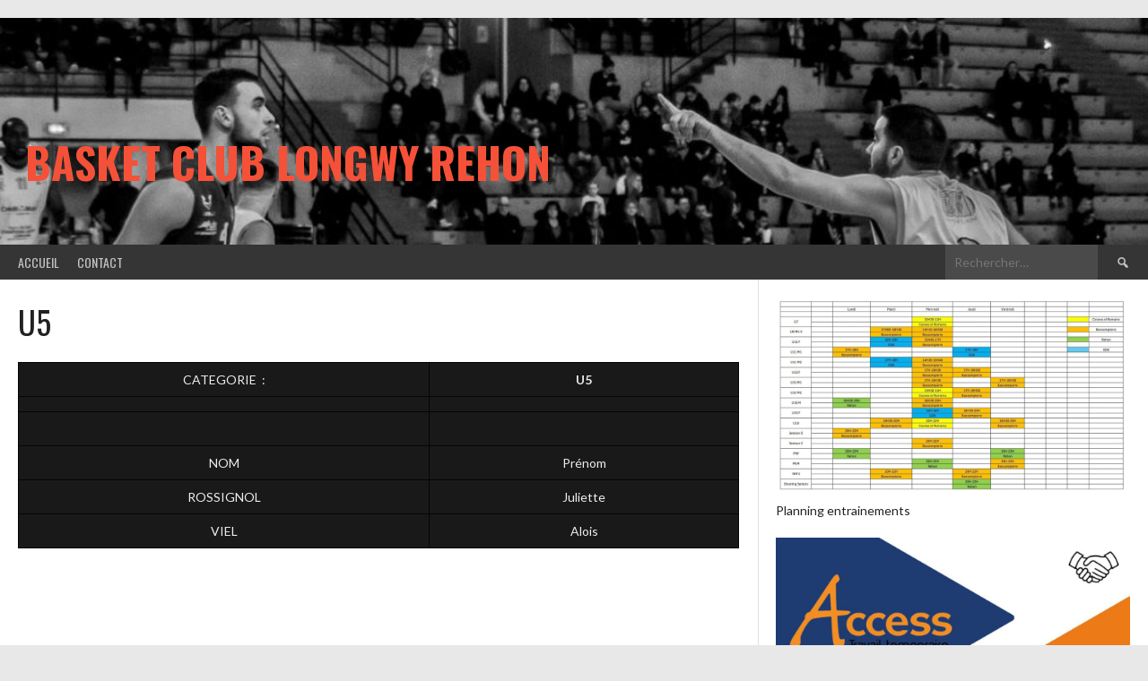

--- FILE ---
content_type: text/html; charset=UTF-8
request_url: https://www.bc-longwyrehon.fr/u5/
body_size: 9325
content:
<!DOCTYPE html>
<html lang="fr-FR">
<head>
<meta charset="UTF-8">
<meta name="viewport" content="width=device-width, initial-scale=1">
<link rel="profile" href="http://gmpg.org/xfn/11">
<link rel="pingback" href="https://www.bc-longwyrehon.fr/xmlrpc.php">
<title>U5 &#8211; Basket Club Longwy Rehon</title>
<meta name='robots' content='max-image-preview:large' />
<link rel='dns-prefetch' href='//www.bc-longwyrehon.fr' />
<link rel='dns-prefetch' href='//fonts.googleapis.com' />
<link rel='dns-prefetch' href='//s.w.org' />
<link rel="alternate" type="application/rss+xml" title="Basket Club Longwy Rehon &raquo; Flux" href="https://www.bc-longwyrehon.fr/feed/" />
<link rel="alternate" type="application/rss+xml" title="Basket Club Longwy Rehon &raquo; Flux des commentaires" href="https://www.bc-longwyrehon.fr/comments/feed/" />
		<script type="text/javascript">
			window._wpemojiSettings = {"baseUrl":"https:\/\/s.w.org\/images\/core\/emoji\/13.1.0\/72x72\/","ext":".png","svgUrl":"https:\/\/s.w.org\/images\/core\/emoji\/13.1.0\/svg\/","svgExt":".svg","source":{"concatemoji":"https:\/\/www.bc-longwyrehon.fr\/wp-includes\/js\/wp-emoji-release.min.js?ver=5.8.12"}};
			!function(e,a,t){var n,r,o,i=a.createElement("canvas"),p=i.getContext&&i.getContext("2d");function s(e,t){var a=String.fromCharCode;p.clearRect(0,0,i.width,i.height),p.fillText(a.apply(this,e),0,0);e=i.toDataURL();return p.clearRect(0,0,i.width,i.height),p.fillText(a.apply(this,t),0,0),e===i.toDataURL()}function c(e){var t=a.createElement("script");t.src=e,t.defer=t.type="text/javascript",a.getElementsByTagName("head")[0].appendChild(t)}for(o=Array("flag","emoji"),t.supports={everything:!0,everythingExceptFlag:!0},r=0;r<o.length;r++)t.supports[o[r]]=function(e){if(!p||!p.fillText)return!1;switch(p.textBaseline="top",p.font="600 32px Arial",e){case"flag":return s([127987,65039,8205,9895,65039],[127987,65039,8203,9895,65039])?!1:!s([55356,56826,55356,56819],[55356,56826,8203,55356,56819])&&!s([55356,57332,56128,56423,56128,56418,56128,56421,56128,56430,56128,56423,56128,56447],[55356,57332,8203,56128,56423,8203,56128,56418,8203,56128,56421,8203,56128,56430,8203,56128,56423,8203,56128,56447]);case"emoji":return!s([10084,65039,8205,55357,56613],[10084,65039,8203,55357,56613])}return!1}(o[r]),t.supports.everything=t.supports.everything&&t.supports[o[r]],"flag"!==o[r]&&(t.supports.everythingExceptFlag=t.supports.everythingExceptFlag&&t.supports[o[r]]);t.supports.everythingExceptFlag=t.supports.everythingExceptFlag&&!t.supports.flag,t.DOMReady=!1,t.readyCallback=function(){t.DOMReady=!0},t.supports.everything||(n=function(){t.readyCallback()},a.addEventListener?(a.addEventListener("DOMContentLoaded",n,!1),e.addEventListener("load",n,!1)):(e.attachEvent("onload",n),a.attachEvent("onreadystatechange",function(){"complete"===a.readyState&&t.readyCallback()})),(n=t.source||{}).concatemoji?c(n.concatemoji):n.wpemoji&&n.twemoji&&(c(n.twemoji),c(n.wpemoji)))}(window,document,window._wpemojiSettings);
		</script>
		<style type="text/css">
img.wp-smiley,
img.emoji {
	display: inline !important;
	border: none !important;
	box-shadow: none !important;
	height: 1em !important;
	width: 1em !important;
	margin: 0 .07em !important;
	vertical-align: -0.1em !important;
	background: none !important;
	padding: 0 !important;
}
</style>
	<link rel='stylesheet' id='mec-select2-style-css'  href='https://www.bc-longwyrehon.fr/wp-content/plugins/modern-events-calendar-lite/assets/packages/select2/select2.min.css?ver=6.1.0' type='text/css' media='all' />
<link rel='stylesheet' id='mec-font-icons-css'  href='https://www.bc-longwyrehon.fr/wp-content/plugins/modern-events-calendar-lite/assets/css/iconfonts.css?ver=5.8.12' type='text/css' media='all' />
<link rel='stylesheet' id='mec-frontend-style-css'  href='https://www.bc-longwyrehon.fr/wp-content/plugins/modern-events-calendar-lite/assets/css/frontend.min.css?ver=6.1.0' type='text/css' media='all' />
<link rel='stylesheet' id='mec-tooltip-style-css'  href='https://www.bc-longwyrehon.fr/wp-content/plugins/modern-events-calendar-lite/assets/packages/tooltip/tooltip.css?ver=5.8.12' type='text/css' media='all' />
<link rel='stylesheet' id='mec-tooltip-shadow-style-css'  href='https://www.bc-longwyrehon.fr/wp-content/plugins/modern-events-calendar-lite/assets/packages/tooltip/tooltipster-sideTip-shadow.min.css?ver=5.8.12' type='text/css' media='all' />
<link rel='stylesheet' id='featherlight-css'  href='https://www.bc-longwyrehon.fr/wp-content/plugins/modern-events-calendar-lite/assets/packages/featherlight/featherlight.css?ver=5.8.12' type='text/css' media='all' />
<link rel='stylesheet' id='mec-google-fonts-css'  href='//fonts.googleapis.com/css?family=Montserrat%3A400%2C700%7CRoboto%3A100%2C300%2C400%2C700&#038;ver=5.8.12' type='text/css' media='all' />
<link rel='stylesheet' id='mec-lity-style-css'  href='https://www.bc-longwyrehon.fr/wp-content/plugins/modern-events-calendar-lite/assets/packages/lity/lity.min.css?ver=5.8.12' type='text/css' media='all' />
<link rel='stylesheet' id='mec-general-calendar-style-css'  href='https://www.bc-longwyrehon.fr/wp-content/plugins/modern-events-calendar-lite/assets/css/mec-general-calendar.css?ver=5.8.12' type='text/css' media='all' />
<link rel='stylesheet' id='wp-block-library-css'  href='https://www.bc-longwyrehon.fr/wp-includes/css/dist/block-library/style.min.css?ver=5.8.12' type='text/css' media='all' />
<link rel='stylesheet' id='contact-form-7-css'  href='https://www.bc-longwyrehon.fr/wp-content/plugins/contact-form-7/includes/css/styles.css?ver=5.4.2' type='text/css' media='all' />
<link rel='stylesheet' id='gdlr-core-google-font-css'  href='https://fonts.googleapis.com/css?family=Roboto+Condensed%3A300%2C300italic%2Cregular%2Citalic%2C700%2C700italic%7CRoboto%3A100%2C100italic%2C300%2C300italic%2Cregular%2Citalic%2C500%2C500italic%2C700%2C700italic%2C900%2C900italic%7CMerriweather%3A300%2C300italic%2Cregular%2Citalic%2C700%2C700italic%2C900%2C900italic%7CLora%3Aregular%2Citalic%2C700%2C700italic&#038;subset=latin%2Clatin-ext%2Cgreek-ext%2Ccyrillic-ext%2Cgreek%2Cvietnamese%2Ccyrillic&#038;ver=5.8.12' type='text/css' media='all' />
<link rel='stylesheet' id='gdlr-core-plugin-css'  href='https://www.bc-longwyrehon.fr/wp-content/plugins/goodlayers-core/plugins/combine/style.css?ver=5.8.12' type='text/css' media='all' />
<link rel='stylesheet' id='gdlr-core-page-builder-css'  href='https://www.bc-longwyrehon.fr/wp-content/plugins/goodlayers-core/include/css/page-builder.css?ver=5.8.12' type='text/css' media='all' />
<link rel='stylesheet' id='dashicons-css'  href='https://www.bc-longwyrehon.fr/wp-includes/css/dashicons.min.css?ver=5.8.12' type='text/css' media='all' />
<link rel='stylesheet' id='sportspress-general-css'  href='//www.bc-longwyrehon.fr/wp-content/plugins/sportspress/assets/css/sportspress.css?ver=2.7.8' type='text/css' media='all' />
<link rel='stylesheet' id='sportspress-icons-css'  href='//www.bc-longwyrehon.fr/wp-content/plugins/sportspress/assets/css/icons.css?ver=2.7' type='text/css' media='all' />
<link rel='stylesheet' id='woocommerce-layout-css'  href='https://www.bc-longwyrehon.fr/wp-content/plugins/woocommerce/assets/css/woocommerce-layout.css?ver=3.4.8' type='text/css' media='all' />
<link rel='stylesheet' id='woocommerce-smallscreen-css'  href='https://www.bc-longwyrehon.fr/wp-content/plugins/woocommerce/assets/css/woocommerce-smallscreen.css?ver=3.4.8' type='text/css' media='only screen and (max-width: 768px)' />
<link rel='stylesheet' id='woocommerce-general-css'  href='https://www.bc-longwyrehon.fr/wp-content/plugins/woocommerce/assets/css/woocommerce.css?ver=3.4.8' type='text/css' media='all' />
<style id='woocommerce-inline-inline-css' type='text/css'>
.woocommerce form .form-row .required { visibility: visible; }
</style>
<link rel='stylesheet' id='wpforo-widgets-css'  href='https://www.bc-longwyrehon.fr/wp-content/plugins/wpforo/wpf-themes/classic/widgets.css?ver=1.9.9' type='text/css' media='all' />
<link rel='stylesheet' id='rookie-lato-css'  href='//fonts.googleapis.com/css?family=Lato%3A400%2C700%2C400italic%2C700italic&#038;subset=latin-ext&#038;ver=5.8.12' type='text/css' media='all' />
<link rel='stylesheet' id='rookie-oswald-css'  href='//fonts.googleapis.com/css?family=Oswald%3A400%2C700&#038;subset=latin-ext&#038;ver=5.8.12' type='text/css' media='all' />
<link rel='stylesheet' id='rookie-framework-style-css'  href='https://www.bc-longwyrehon.fr/wp-content/themes/rookie/framework.css?ver=5.8.12' type='text/css' media='all' />
<link rel='stylesheet' id='rookie-style-css'  href='https://www.bc-longwyrehon.fr/wp-content/themes/rookie/style.css?ver=5.8.12' type='text/css' media='all' />
<link rel='stylesheet' id='wp-members-css'  href='https://www.bc-longwyrehon.fr/wp-content/plugins/wp-members/assets/css/forms/generic-no-float.min.css?ver=3.3.9.3' type='text/css' media='all' />
<link rel='stylesheet' id='wpforo-dynamic-style-css'  href='https://www.bc-longwyrehon.fr/wp-content/plugins/wpforo/wpf-themes/classic/colors.css?ver=1.9.9.71b0eca09d127e7550c720bd96314ce6' type='text/css' media='all' />
<style type="text/css"></style>	<style type="text/css"> /* Rookie Custom Layout */
	@media screen and (min-width: 1025px) {
		.site-header, .site-content, .site-footer, .site-info {
			width: 1460px; }
	}
	</style>
		<style type="text/css"> /* Rookie Custom Colors */
	.site-content,
	.main-navigation .nav-menu > .menu-item-has-children:hover > a,
	.main-navigation li.menu-item-has-children:hover a,
	.main-navigation ul ul { background: #ffffff; }
	pre,
	code,
	kbd,
	tt,
	var,
	table,
	.main-navigation li.menu-item-has-children:hover a:hover,
	.main-navigation ul ul li.page_item_has_children:hover > a,
	.entry-footer-links,
	.comment-content,
	.sp-table-wrapper .dataTables_paginate,
	.sp-event-staff,
	.sp-template-countdown .event-name,
	.sp-template-countdown .event-venue,
	.sp-template-countdown .event-league,
	.sp-template-countdown time span,
	.sp-template-details dl,
	.mega-slider__row,
	.woocommerce .woocommerce-breadcrumb,
	.woocommerce-page .woocommerce-breadcrumb,
	.opta-widget-container form {
		background: #191919; }
	.comment-content:after {
		border-right-color: #191919; }
	.widget_calendar #today,
	.sp-highlight,
	.sp-template-event-calendar #today,
	.sp-template-event-blocks .event-title,
	.mega-slider__row:hover {
		background: #373737; }
	.sp-tournament-bracket .sp-team .sp-team-name:before {
		border-left-color: #373737;
		border-right-color: #373737; }
	.sp-tournament-bracket .sp-event {
		border-color: #373737 !important; }
	caption,
	.main-navigation,
	.site-footer,
	.sp-heading,
	.sp-table-caption,
	.sp-template-gallery .gallery-caption,
	.sp-template-event-logos .sp-team-result,
	.sp-statistic-bar,
	.opta-widget-container h2 {
		background: #353535; }
	pre,
	code,
	kbd,
	tt,
	var,
	table,
	th,
	td,
	tbody td,
	th:first-child, td:first-child,
	th:last-child, td:last-child,
	input[type="text"],
	input[type="email"],
	input[type="url"],
	input[type="password"],
	input[type="search"],
    input[type="tel"],
    input[type="date"],
	textarea,
	.entry-footer-links,
	.comment-metadata .edit-link,
	.comment-content,
	.sp-table-wrapper .dataTables_paginate,
	.sp-event-staff,
	.sp-template-countdown .event-name,
	.sp-template-countdown .event-venue,
	.sp-template-countdown .event-league,
	.sp-template-countdown time span,
	.sp-template-countdown time span:first-child,
	.sp-template-event-blocks .event-title,
	.sp-template-details dl,
	.sp-template-tournament-bracket table,
	.sp-template-tournament-bracket thead th,
	.mega-slider_row,
	.woocommerce .woocommerce-breadcrumb,
	.woocommerce-page .woocommerce-breadcrumb,
	.opta-widget-container form {
		border-color: #050505; }
	.comment-content:before {
		border-right-color: #050505; }
	.sp-tab-menu {
		border-bottom-color: #e0e0e0; }
	body,
	button,
	input,
	select,
	textarea,
	.main-navigation .nav-menu > .menu-item-has-children:hover > a,
	.main-navigation ul ul a,
	.widget_recent_entries ul li:before,
	.widget_pages ul li:before,
	.widget_categories ul li:before,
	.widget_archive ul li:before,
	.widget_recent_comments ul li:before,
	.widget_nav_menu ul li:before,
	.widget_links ul li:before,
	.widget_meta ul li:before,
	.entry-title a,
	a .entry-title,
	.page-title a,
	a .page-title,
	.entry-title a:hover,
	a:hover .entry-title,
	.page-title a:hover,
	a:hover .page-title:hover,
	.woocommerce ul.products li.product h3,
	.woocommerce-page ul.products li.product h3 {
		color: #222222; }
	pre,
	code,
	kbd,
	tt,
	var,
	table,
	.main-navigation li.menu-item-has-children:hover a:hover,
	.main-navigation ul ul li.page_item_has_children:hover > a,
	.entry-meta,
	.entry-footer-links,
	.comment-content,
	.sp-data-table,
	.site-footer .sp-data-table,
	.sp-table-wrapper .dataTables_paginate,
	.sp-template,
	.sp-template-countdown .event-venue,
	.sp-template-countdown .event-league,
	.sp-template-countdown .event-name a,
	.sp-template-countdown time span,
	.sp-template-details dl,
	.sp-template-event-blocks .event-title,
	.sp-template-event-blocks .event-title a,
	.sp-tournament-bracket .sp-event .sp-event-date,
	.mega-slider,
	.woocommerce .woocommerce-breadcrumb,
	.woocommerce-page .woocommerce-breadcrumb {
		color: #ededed; }
	.widget_recent_entries ul li a,
	.widget_pages ul li a,
	.widget_categories ul li a,
	.widget_archive ul li a,
	.widget_recent_comments ul li a,
	.widget_nav_menu ul li a,
	.widget_links ul li a,
	.widget_meta ul li a,
	.widget_calendar #prev a,
	.widget_calendar #next a,
	.nav-links a,
	.comment-metadata a,
	.comment-body .reply a,
	.wp-caption-text,
	.sp-view-all-link,
	.sp-template-event-calendar #prev a,
	.sp-template-event-calendar #next a,
	.sp-template-tournament-bracket .sp-event-venue,
	.woocommerce .woocommerce-breadcrumb,
	.woocommerce-page .woocommerce-breadcrumb,
	.woocommerce .woocommerce-breadcrumb a,
	.woocommerce-page .woocommerce-breadcrumb a {
		color: #838383; }
	caption,
	button,
	input[type="button"],
	input[type="reset"],
	input[type="submit"],
	.main-navigation .nav-menu > li:hover > a,
	.main-navigation.toggled .menu-toggle,
	.site-footer,
	.sp-template .gallery-caption,
	.sp-template .gallery-caption a,
	.sp-heading,
	.sp-heading:hover,
	.sp-heading a:hover,
	.sp-table-caption,
	.sp-template-event-logos .sp-team-result,
	.sp-template-tournament-bracket .sp-result,
	.single-sp_player .entry-header .entry-title strong {
		color: #ffffff; }
	.main-navigation a,
	.main-navigation .menu-toggle {
		color: rgba(255, 255, 255, 0.7); }
	a,
	blockquote:before,
	q:before,
	.main-navigation ul ul .current-menu-item > a,
	.main-navigation ul ul .current-menu-parent > a,
	.main-navigation ul ul .current-menu-ancestor > a,
	.main-navigation ul ul .current_page_item > a,
	.main-navigation ul ul .current_page_parent > a,
	.main-navigation ul ul .current_page_ancestor > a,
	.main-navigation li.menu-item-has-children:hover ul .current-menu-item > a:hover,
	.main-navigation li.menu-item-has-children:hover ul .current-menu-parent > a:hover,
	.main-navigation li.menu-item-has-children:hover ul .current-menu-ancestor > a:hover,
	.main-navigation li.menu-item-has-children:hover ul .current_page_item > a:hover,
	.main-navigation li.menu-item-has-children:hover ul .current_page_parent > a:hover,
	.main-navigation li.menu-item-has-children:hover ul .current_page_ancestor > a:hover,
	.widget_recent_entries ul li a:hover,
	.widget_pages ul li a:hover,
	.widget_categories ul li a:hover,
	.widget_archive ul li a:hover,
	.widget_recent_comments ul li a:hover,
	.widget_nav_menu ul li a:hover,
	.widget_links ul li a:hover,
	.widget_meta ul li a:hover,
	.widget_calendar #prev a:hover,
	.widget_calendar #next a:hover,
	.nav-links a:hover,
	.sticky .entry-title:before,
	.comment-metadata a:hover,
	.comment-body .reply a:hover,
	.sp-view-all-link:hover,
	.sp-template-event-calendar #prev a:hover,
	.sp-template-event-calendar #next a:hover,
	.single-sp_staff .entry-header .entry-title strong,
	.sp-message {
		color: #000116; }
	cite:before,
	button,
	input[type="button"],
	input[type="reset"],
	input[type="submit"],
	.main-navigation .nav-menu > li:hover > a,
	.main-navigation .search-form .search-submit:hover,
	.nav-links .meta-nav,
	.entry-footer a,
	.sp-template-player-gallery .gallery-item strong,
	.sp-template-tournament-bracket .sp-result,
	.single-sp_player .entry-header .entry-title strong,
	.sp-statistic-bar-fill,
	.mega-slider__row--active,
	.mega-slider__row--active:hover {
		background: #000116; }
	.sp-message {
		border-color: #000116; }
	caption,
	.sp-table-caption,
	.opta-widget-container h2 {
		border-top-color: #000116; }
	.sp-tab-menu-item-active a {
		border-bottom-color: #000116; }
	button:hover,
	input[type="button"]:hover,
	input[type="reset"]:hover,
	input[type="submit"]:hover,
	button:focus,
	input[type="button"]:focus,
	input[type="reset"]:focus,
	input[type="submit"]:focus,
	button:active,
	input[type="button"]:active,
	input[type="reset"]:active,
	input[type="submit"]:active,
	.entry-footer a:hover,
	.nav-links a:hover .meta-nav,
	.sp-template-tournament-bracket .sp-event-title:hover .sp-result {
		background: #000000; }
	.widget_search .search-submit {
		border-color: #000000; }
	a:hover {
		color: #000000; }
	.sp-template-event-logos {
		color: inherit; }
	.sp-footer-sponsors .sp-sponsors {
		border-color: #e0e0e0; }
	@media screen and (max-width: 600px) {
		.main-navigation .nav-menu > li:hover > a,
		.main-navigation ul ul li.page_item_has_children:hover > a {
			color: #ffffff;
			background: transparent; }
		.main-navigation .nav-menu li a:hover,
		.main-navigation .search-form .search-submit {
			color: #ffffff;
			background: #000116; }
		.main-navigation .nav-menu > .menu-item-has-children:hover > a,
		.main-navigation li.menu-item-has-children:hover a {
			background: transparent; }
		.main-navigation ul ul {
			background: rgba(0, 0, 0, 0.1); }
		.main-navigation .nav-menu > .menu-item-has-children:hover > a:hover,
		.main-navigation li.menu-item-has-children:hover a:hover {
			background: #000116;
			color: #fff;
		}
		.main-navigation ul ul a,
		.main-navigation .nav-menu > .menu-item-has-children:hover > a {
			color: rgba(255, 255, 255, 0.7); }
		.main-navigation .nav-menu > .current-menu-item > a,
		.main-navigation .nav-menu > .current-menu-parent > a,
		.main-navigation .nav-menu > .current-menu-ancestor > a,
		.main-navigation .nav-menu > .current_page_item > a,
		.main-navigation .nav-menu > .current_page_parent > a,
		.main-navigation .nav-menu > .current_page_ancestor > a,
		.main-navigation .nav-menu > .current-menu-item:hover > a,
		.main-navigation .nav-menu > .current-menu-parent:hover > a,
		.main-navigation .nav-menu > .current-menu-ancestor:hover > a,
		.main-navigation .nav-menu > .current_page_item:hover > a,
		.main-navigation .nav-menu > .current_page_parent:hover > a,
		.main-navigation .nav-menu > .current_page_ancestor:hover > a,
		.main-navigation ul ul .current-menu-parent > a,
		.main-navigation ul ul .current-menu-ancestor > a,
		.main-navigation ul ul .current_page_parent > a,
		.main-navigation ul ul .current_page_ancestor > a,
		.main-navigation li.menu-item-has-children:hover ul .current-menu-item > a:hover,
		.main-navigation li.menu-item-has-children:hover ul .current-menu-parent > a:hover,
		.main-navigation li.menu-item-has-children:hover ul .current-menu-ancestor > a:hover,
		.main-navigation li.menu-item-has-children:hover ul .current_page_item > a:hover,
		.main-navigation li.menu-item-has-children:hover ul .current_page_parent > a:hover,
		.main-navigation li.menu-item-has-children:hover ul .current_page_ancestor > a:hover {
			color: #fff;
		}
	}
	@media screen and (min-width: 601px) {
		.content-area,
		.widecolumn {
			box-shadow: 1px 0 0 #e0e0e0;
		}
		.widget-area {
			box-shadow: inset 1px 0 0 #e0e0e0; }
		.widget-area-left {
			box-shadow: inset -1px 0 0 #e0e0e0; }
		.rtl .content-area,
		.rtl .widecolumn {
			box-shadow: -1px 0 0 #e0e0e0;
		}

		.rtl .widget-area,
		.rtl .widget-area-left {
			box-shadow: inset -1px 0 0 #e0e0e0; }
		.rtl .widget-area-right {
			box-shadow: inset 1px 0 0 #e0e0e0; }
	}
	@media screen and (max-width: 1199px) {
		.social-sidebar {
			box-shadow: inset 0 1px 0 #e0e0e0; }
	}

	
	</style>
	<script type='text/javascript' src='https://www.bc-longwyrehon.fr/wp-includes/js/jquery/jquery.min.js?ver=3.6.0' id='jquery-core-js'></script>
<script type='text/javascript' src='https://www.bc-longwyrehon.fr/wp-includes/js/jquery/jquery-migrate.min.js?ver=3.3.2' id='jquery-migrate-js'></script>
<script type='text/javascript' src='https://www.bc-longwyrehon.fr/wp-content/plugins/modern-events-calendar-lite/assets/js/mec-general-calendar.js?ver=6.1.0' id='mec-general-calendar-script-js'></script>
<script type='text/javascript' id='mec-frontend-script-js-extra'>
/* <![CDATA[ */
var mecdata = {"day":"jour","days":"jours","hour":"heure","hours":"heures","minute":"minute","minutes":"minutes","second":"seconde","seconds":"secondes","elementor_edit_mode":"no","recapcha_key":"","ajax_url":"https:\/\/www.bc-longwyrehon.fr\/wp-admin\/admin-ajax.php","fes_nonce":"90d197fd3c","current_year":"2026","current_month":"01","datepicker_format":"yy-mm-dd"};
/* ]]> */
</script>
<script type='text/javascript' src='https://www.bc-longwyrehon.fr/wp-content/plugins/modern-events-calendar-lite/assets/js/frontend.js?ver=6.1.0' id='mec-frontend-script-js'></script>
<script type='text/javascript' src='https://www.bc-longwyrehon.fr/wp-content/plugins/modern-events-calendar-lite/assets/js/events.js?ver=6.1.0' id='mec-events-script-js'></script>
<link rel="https://api.w.org/" href="https://www.bc-longwyrehon.fr/wp-json/" /><link rel="alternate" type="application/json" href="https://www.bc-longwyrehon.fr/wp-json/wp/v2/pages/5072" /><link rel="EditURI" type="application/rsd+xml" title="RSD" href="https://www.bc-longwyrehon.fr/xmlrpc.php?rsd" />
<link rel="wlwmanifest" type="application/wlwmanifest+xml" href="https://www.bc-longwyrehon.fr/wp-includes/wlwmanifest.xml" /> 
<meta name="generator" content="WordPress 5.8.12" />
<meta name="generator" content="SportsPress 2.7.8" />
<meta name="generator" content="WooCommerce 3.4.8" />
<link rel="canonical" href="https://www.bc-longwyrehon.fr/u5/" />
<link rel='shortlink' href='https://www.bc-longwyrehon.fr/?p=5072' />
<link rel="alternate" type="application/json+oembed" href="https://www.bc-longwyrehon.fr/wp-json/oembed/1.0/embed?url=https%3A%2F%2Fwww.bc-longwyrehon.fr%2Fu5%2F" />
<link rel="alternate" type="text/xml+oembed" href="https://www.bc-longwyrehon.fr/wp-json/oembed/1.0/embed?url=https%3A%2F%2Fwww.bc-longwyrehon.fr%2Fu5%2F&#038;format=xml" />
<!-- Analytics by WP-Statistics v13.1.1 - https://wp-statistics.com/ -->
	<noscript><style>.woocommerce-product-gallery{ opacity: 1 !important; }</style></noscript>
	<link rel="icon" href="https://www.bc-longwyrehon.fr/wp-content/uploads/2021/07/cropped-logo-32x32.png" sizes="32x32" />
<link rel="icon" href="https://www.bc-longwyrehon.fr/wp-content/uploads/2021/07/cropped-logo-192x192.png" sizes="192x192" />
<link rel="apple-touch-icon" href="https://www.bc-longwyrehon.fr/wp-content/uploads/2021/07/cropped-logo-180x180.png" />
<meta name="msapplication-TileImage" content="https://www.bc-longwyrehon.fr/wp-content/uploads/2021/07/cropped-logo-270x270.png" />
</head>

<body class="page-template-default page page-id-5072 gdlr-core-body woocommerce-no-js wpf-default wpft-">
<div class="sp-header"></div>
<div id="page" class="hfeed site">
  <a class="skip-link screen-reader-text" href="#content">Aller au contenu</a>

  <header id="masthead" class="site-header" role="banner">
    <div class="header-wrapper">
      		<div class="header-area header-area-custom header-area-has-search header-area-has-text" style="background-image: url(https://www.bc-longwyrehon.fr/wp-content/uploads/2018/08/cropped-cropped-2.jpg);">
					<div class="header-inner">
					<div id="tertiary" class="site-widgets" role="complementary">
			<div class="site-widget-region">
				<aside id="block-20" class="widget widget_block widget_media_image">
<figure class="wp-block-image"><img alt=""/></figure>
</aside>			</div>
		</div><!-- .site-widgets -->
			<div class="site-branding">
		<div class="site-identity">
									<hgroup class="site-hgroup" style="color: #f45138">
				<h1 class="site-title"><a href="https://www.bc-longwyrehon.fr/" rel="home">Basket Club Longwy Rehon</a></h1>
				<h2 class="site-description"></h2>
			</hgroup>
					</div>
	</div><!-- .site-branding -->
		<div class="site-menu">
		<nav id="site-navigation" class="main-navigation" role="navigation">
			<button class="menu-toggle" aria-controls="menu" aria-expanded="false"><span class="dashicons dashicons-menu"></span></button>
			<div class="menu-main-navigation-container"><ul id="menu-main-navigation" class="menu"><li id="menu-item-4820" class="menu-item menu-item-type-custom menu-item-object-custom menu-item-home menu-item-4820"><a href="https://www.bc-longwyrehon.fr/">Accueil</a></li>
<li id="menu-item-5714" class="menu-item menu-item-type-post_type menu-item-object-page menu-item-5714"><a href="https://www.bc-longwyrehon.fr/contact-2/">Contact</a></li>
</ul></div>			<form role="search" method="get" class="search-form" action="https://www.bc-longwyrehon.fr/">
				<label>
					<span class="screen-reader-text">Rechercher :</span>
					<input type="search" class="search-field" placeholder="Rechercher…" value="" name="s" />
				</label>
				<input type="submit" class="search-submit" value="&#61817;" title="Rechercher" />
			</form>		</nav><!-- #site-navigation -->
	</div><!-- .site-menu -->
			</div><!-- .header-inner -->
			</div><!-- .header-area -->
	    </div><!-- .header-wrapper -->
  </header><!-- #masthead -->

  <div id="content" class="site-content">
    <div class="content-wrapper">
      
	<div id="primary" class="content-area content-area-right-sidebar">
		<main id="main" class="site-main" role="main">

			
				
<article id="post-5072" class="post-5072 page type-page status-publish hentry">
	<header class="entry-header">
				
		<h1 class="entry-title">U5</h1>	</header><!-- .entry-header -->

	<div class="entry-content">
		<table width="277" border="2">
<tbody>
<tr>
<td width="158">CATEGORIE  :</td>
<td width="119"><strong>U5</strong></td>
</tr>
<tr>
<td width="158"></td>
<td width="119"></td>
</tr>
<tr>
<td width="158">&nbsp;</td>
<td width="119">&nbsp;</td>
</tr>
<tr>
<td width="158">NOM</td>
<td width="119">Prénom</td>
</tr>
<tr>
<td width="158">ROSSIGNOL</td>
<td width="119">Juliette</td>
</tr>
<tr>
<td width="158">VIEL</td>
<td width="119">Alois</td>
</tr>
</tbody>
</table>
			</div><!-- .entry-content -->
</article><!-- #post-## -->

				
			
		</main><!-- #main -->
	</div><!-- #primary -->

<div id="secondary" class="widget-area widget-area-right" role="complementary">
    <aside id="block-28" class="widget widget_block widget_media_image">
<figure class="wp-block-image size-large"><a href="https://www.bc-longwyrehon.fr/wp-content/uploads/2024/09/Screenshot_20240905-084110_Drive.jpg"><img loading="lazy" width="1024" height="558" src="https://www.bc-longwyrehon.fr/wp-content/uploads/2024/09/Screenshot_20240905-084110_Drive-1024x558.jpg" alt="" class="wp-image-7612" srcset="https://www.bc-longwyrehon.fr/wp-content/uploads/2024/09/Screenshot_20240905-084110_Drive-1024x558.jpg 1024w, https://www.bc-longwyrehon.fr/wp-content/uploads/2024/09/Screenshot_20240905-084110_Drive-300x163.jpg 300w, https://www.bc-longwyrehon.fr/wp-content/uploads/2024/09/Screenshot_20240905-084110_Drive-768x418.jpg 768w, https://www.bc-longwyrehon.fr/wp-content/uploads/2024/09/Screenshot_20240905-084110_Drive-1536x837.jpg 1536w, https://www.bc-longwyrehon.fr/wp-content/uploads/2024/09/Screenshot_20240905-084110_Drive-128x70.jpg 128w, https://www.bc-longwyrehon.fr/wp-content/uploads/2024/09/Screenshot_20240905-084110_Drive-32x17.jpg 32w, https://www.bc-longwyrehon.fr/wp-content/uploads/2024/09/Screenshot_20240905-084110_Drive-600x327.jpg 600w, https://www.bc-longwyrehon.fr/wp-content/uploads/2024/09/Screenshot_20240905-084110_Drive.jpg 1672w" sizes="(max-width: 1024px) 100vw, 1024px" /></a><figcaption>Planning entrainements</figcaption></figure>
</aside><aside id="block-23" class="widget widget_block widget_media_image">
<figure class="wp-block-image size-large"><a href="https://www.bc-longwyrehon.fr/wp-content/uploads/2023/09/ACCESS-PARTENAIRE.jpg"><img loading="lazy" width="1024" height="1024" src="https://www.bc-longwyrehon.fr/wp-content/uploads/2023/09/ACCESS-PARTENAIRE-1024x1024.jpg" alt="" class="wp-image-7599" srcset="https://www.bc-longwyrehon.fr/wp-content/uploads/2023/09/ACCESS-PARTENAIRE-1024x1024.jpg 1024w, https://www.bc-longwyrehon.fr/wp-content/uploads/2023/09/ACCESS-PARTENAIRE-300x300.jpg 300w, https://www.bc-longwyrehon.fr/wp-content/uploads/2023/09/ACCESS-PARTENAIRE-150x150.jpg 150w, https://www.bc-longwyrehon.fr/wp-content/uploads/2023/09/ACCESS-PARTENAIRE-768x768.jpg 768w, https://www.bc-longwyrehon.fr/wp-content/uploads/2023/09/ACCESS-PARTENAIRE-128x128.jpg 128w, https://www.bc-longwyrehon.fr/wp-content/uploads/2023/09/ACCESS-PARTENAIRE-32x32.jpg 32w, https://www.bc-longwyrehon.fr/wp-content/uploads/2023/09/ACCESS-PARTENAIRE-600x600.jpg 600w, https://www.bc-longwyrehon.fr/wp-content/uploads/2023/09/ACCESS-PARTENAIRE-100x100.jpg 100w, https://www.bc-longwyrehon.fr/wp-content/uploads/2023/09/ACCESS-PARTENAIRE.jpg 1080w" sizes="(max-width: 1024px) 100vw, 1024px" /></a></figure>
</aside><aside id="block-25" class="widget widget_block widget_media_image">
<figure class="wp-block-image size-large"><a href="https://www.bc-longwyrehon.fr/wp-content/uploads/2023/09/LeCoinDesProducteurs.jpg"><img loading="lazy" width="393" height="1024" src="https://www.bc-longwyrehon.fr/wp-content/uploads/2023/09/LeCoinDesProducteurs-393x1024.jpg" alt="" class="wp-image-7601" srcset="https://www.bc-longwyrehon.fr/wp-content/uploads/2023/09/LeCoinDesProducteurs-393x1024.jpg 393w, https://www.bc-longwyrehon.fr/wp-content/uploads/2023/09/LeCoinDesProducteurs-115x300.jpg 115w, https://www.bc-longwyrehon.fr/wp-content/uploads/2023/09/LeCoinDesProducteurs-49x128.jpg 49w, https://www.bc-longwyrehon.fr/wp-content/uploads/2023/09/LeCoinDesProducteurs-12x32.jpg 12w, https://www.bc-longwyrehon.fr/wp-content/uploads/2023/09/LeCoinDesProducteurs.jpg 491w" sizes="(max-width: 393px) 100vw, 393px" /></a></figure>
</aside></div><!-- #secondary -->

    </div><!-- .content-wrapper -->
  </div><!-- #content -->

  <footer id="colophon" class="site-footer" role="contentinfo">
    <div class="footer-wrapper">
      <div class="footer-area">
        <div class="footer-inner">
          <div id="quaternary" class="footer-widgets" role="complementary">
                          <div class="footer-widget-region"></div>
                          <div class="footer-widget-region"></div>
                          <div class="footer-widget-region"></div>
                      </div>
        </div><!-- .footer-inner -->
      </div><!-- .footer-area -->
    </div><!-- .footer-wrapper -->
  </footer><!-- #colophon -->
</div><!-- #page -->

<div class="site-info">
  <div class="info-wrapper">
    <div class="info-area">
      <div class="info-inner">
        	<div class="site-copyright">
		&copy; 2026 Basket Club Longwy Rehon	</div><!-- .site-copyright -->
		<div class="site-credit">
		<a href="http://themeboy.com/">Design par ThemeBoy</a>	</div><!-- .site-info -->
	      </div><!-- .info-inner -->
    </div><!-- .info-area -->
  </div><!-- .info-wrapper -->
</div><!-- .site-info -->

	<script type="text/javascript">
		var c = document.body.className;
		c = c.replace(/woocommerce-no-js/, 'woocommerce-js');
		document.body.className = c;
	</script>
	<script type='text/javascript' src='https://www.bc-longwyrehon.fr/wp-includes/js/jquery/ui/core.min.js?ver=1.12.1' id='jquery-ui-core-js'></script>
<script type='text/javascript' src='https://www.bc-longwyrehon.fr/wp-includes/js/jquery/ui/datepicker.min.js?ver=1.12.1' id='jquery-ui-datepicker-js'></script>
<script type='text/javascript' id='jquery-ui-datepicker-js-after'>
jQuery(document).ready(function(jQuery){jQuery.datepicker.setDefaults({"closeText":"Fermer","currentText":"Aujourd\u2019hui","monthNames":["janvier","f\u00e9vrier","mars","avril","mai","juin","juillet","ao\u00fbt","septembre","octobre","novembre","d\u00e9cembre"],"monthNamesShort":["Jan","F\u00e9v","Mar","Avr","Mai","Juin","Juil","Ao\u00fbt","Sep","Oct","Nov","D\u00e9c"],"nextText":"Suivant","prevText":"Pr\u00e9c\u00e9dent","dayNames":["dimanche","lundi","mardi","mercredi","jeudi","vendredi","samedi"],"dayNamesShort":["dim","lun","mar","mer","jeu","ven","sam"],"dayNamesMin":["D","L","M","M","J","V","S"],"dateFormat":"d MM yy","firstDay":1,"isRTL":false});});
</script>
<script type='text/javascript' src='https://www.bc-longwyrehon.fr/wp-content/plugins/modern-events-calendar-lite/assets/js/jquery.typewatch.js?ver=6.1.0' id='mec-typekit-script-js'></script>
<script type='text/javascript' src='https://www.bc-longwyrehon.fr/wp-content/plugins/modern-events-calendar-lite/assets/packages/featherlight/featherlight.js?ver=6.1.0' id='featherlight-js'></script>
<script type='text/javascript' src='https://www.bc-longwyrehon.fr/wp-content/plugins/modern-events-calendar-lite/assets/packages/select2/select2.full.min.js?ver=6.1.0' id='mec-select2-script-js'></script>
<script type='text/javascript' src='https://www.bc-longwyrehon.fr/wp-content/plugins/modern-events-calendar-lite/assets/packages/tooltip/tooltip.js?ver=6.1.0' id='mec-tooltip-script-js'></script>
<script type='text/javascript' src='https://www.bc-longwyrehon.fr/wp-content/plugins/modern-events-calendar-lite/assets/packages/lity/lity.min.js?ver=6.1.0' id='mec-lity-script-js'></script>
<script type='text/javascript' src='https://www.bc-longwyrehon.fr/wp-content/plugins/modern-events-calendar-lite/assets/packages/colorbrightness/colorbrightness.min.js?ver=6.1.0' id='mec-colorbrightness-script-js'></script>
<script type='text/javascript' src='https://www.bc-longwyrehon.fr/wp-content/plugins/modern-events-calendar-lite/assets/packages/owl-carousel/owl.carousel.min.js?ver=6.1.0' id='mec-owl-carousel-script-js'></script>
<script type='text/javascript' src='https://www.bc-longwyrehon.fr/wp-includes/js/dist/vendor/regenerator-runtime.min.js?ver=0.13.7' id='regenerator-runtime-js'></script>
<script type='text/javascript' src='https://www.bc-longwyrehon.fr/wp-includes/js/dist/vendor/wp-polyfill.min.js?ver=3.15.0' id='wp-polyfill-js'></script>
<script type='text/javascript' id='contact-form-7-js-extra'>
/* <![CDATA[ */
var wpcf7 = {"api":{"root":"https:\/\/www.bc-longwyrehon.fr\/wp-json\/","namespace":"contact-form-7\/v1"}};
/* ]]> */
</script>
<script type='text/javascript' src='https://www.bc-longwyrehon.fr/wp-content/plugins/contact-form-7/includes/js/index.js?ver=5.4.2' id='contact-form-7-js'></script>
<script type='text/javascript' src='https://www.bc-longwyrehon.fr/wp-content/plugins/goodlayers-core/plugins/combine/script.js?ver=5.8.12' id='gdlr-core-plugin-js'></script>
<script type='text/javascript' id='gdlr-core-page-builder-js-extra'>
/* <![CDATA[ */
var gdlr_core_pbf = {"admin":"","video":{"width":"640","height":"360"},"ajax_url":"https:\/\/www.bc-longwyrehon.fr\/wp-admin\/admin-ajax.php","ilightbox_skin":"dark"};
/* ]]> */
</script>
<script type='text/javascript' src='https://www.bc-longwyrehon.fr/wp-content/plugins/goodlayers-core/include/js/page-builder.js?ver=5.8.12' id='gdlr-core-page-builder-js'></script>
<script type='text/javascript' src='https://www.bc-longwyrehon.fr/wp-content/plugins/sportspress/assets/js/jquery.dataTables.min.js?ver=1.10.4' id='jquery-datatables-js'></script>
<script type='text/javascript' id='sportspress-js-extra'>
/* <![CDATA[ */
var localized_strings = {"days":"jours","hrs":"hrs","mins":"mins","secs":"secs","previous":"Pr\u00e9c\u00e9dent","next":"Suivant"};
/* ]]> */
</script>
<script type='text/javascript' src='https://www.bc-longwyrehon.fr/wp-content/plugins/sportspress/assets/js/sportspress.js?ver=2.7.8' id='sportspress-js'></script>
<script type='text/javascript' id='wc-add-to-cart-js-extra'>
/* <![CDATA[ */
var wc_add_to_cart_params = {"ajax_url":"\/wp-admin\/admin-ajax.php","wc_ajax_url":"\/?wc-ajax=%%endpoint%%","i18n_view_cart":"Voir le panier","cart_url":"https:\/\/www.bc-longwyrehon.fr\/cart\/","is_cart":"","cart_redirect_after_add":"no"};
/* ]]> */
</script>
<script type='text/javascript' src='https://www.bc-longwyrehon.fr/wp-content/plugins/woocommerce/assets/js/frontend/add-to-cart.min.js?ver=3.4.8' id='wc-add-to-cart-js'></script>
<script type='text/javascript' src='https://www.bc-longwyrehon.fr/wp-content/plugins/woocommerce/assets/js/jquery-blockui/jquery.blockUI.min.js?ver=2.70' id='jquery-blockui-js'></script>
<script type='text/javascript' src='https://www.bc-longwyrehon.fr/wp-content/plugins/woocommerce/assets/js/js-cookie/js.cookie.min.js?ver=2.1.4' id='js-cookie-js'></script>
<script type='text/javascript' id='woocommerce-js-extra'>
/* <![CDATA[ */
var woocommerce_params = {"ajax_url":"\/wp-admin\/admin-ajax.php","wc_ajax_url":"\/?wc-ajax=%%endpoint%%"};
/* ]]> */
</script>
<script type='text/javascript' src='https://www.bc-longwyrehon.fr/wp-content/plugins/woocommerce/assets/js/frontend/woocommerce.min.js?ver=3.4.8' id='woocommerce-js'></script>
<script type='text/javascript' id='wc-cart-fragments-js-extra'>
/* <![CDATA[ */
var wc_cart_fragments_params = {"ajax_url":"\/wp-admin\/admin-ajax.php","wc_ajax_url":"\/?wc-ajax=%%endpoint%%","cart_hash_key":"wc_cart_hash_7d318f56bf873c29c7a2327fe71d6036","fragment_name":"wc_fragments_7d318f56bf873c29c7a2327fe71d6036"};
/* ]]> */
</script>
<script type='text/javascript' src='https://www.bc-longwyrehon.fr/wp-content/plugins/woocommerce/assets/js/frontend/cart-fragments.min.js?ver=3.4.8' id='wc-cart-fragments-js'></script>
<script type='text/javascript' src='https://www.bc-longwyrehon.fr/wp-content/themes/rookie/js/navigation.js?ver=20120206' id='rookie-navigation-js'></script>
<script type='text/javascript' src='https://www.bc-longwyrehon.fr/wp-content/themes/rookie/js/skip-link-focus-fix.js?ver=20130115' id='rookie-skip-link-focus-fix-js'></script>
<script type='text/javascript' src='https://www.bc-longwyrehon.fr/wp-content/themes/rookie/js/jquery.timeago.js?ver=1.4.1' id='jquery-timeago-js'></script>
<script type='text/javascript' src='https://www.bc-longwyrehon.fr/wp-content/themes/rookie/js/locales/jquery.timeago.fr.js?ver=1.4.1' id='jquery-timeago-fr-js'></script>
<script type='text/javascript' src='https://www.bc-longwyrehon.fr/wp-content/themes/rookie/js/scripts.js?ver=0.9' id='rookie-scripts-js'></script>
<script type='text/javascript' src='https://www.bc-longwyrehon.fr/wp-includes/js/wp-embed.min.js?ver=5.8.12' id='wp-embed-js'></script>

</body>
</html>


--- FILE ---
content_type: text/css
request_url: https://www.bc-longwyrehon.fr/wp-content/themes/rookie/style.css?ver=5.8.12
body_size: 19008
content:
/*
Theme Name: Rookie
Theme URI: https://www.themeboy.com/rookie/
Author: ThemeBoy
Author URI: https://www.themeboy.com
Description: Rookie is a fully responsive theme made for sports organisations looking to use the SportsPress plugin. Once you’ve installed the theme and SportsPress, you'll be able to select a preset for your sport and demo content to help you get started on building your sports website.
Version: 1.5.4
Requires at least: 3.8
Tested up to: 5.7
Requires PHP: 5.6
Stable tag: 1.5.4
License: GNU General Public License v2 or later
License URI: http://www.gnu.org/licenses/gpl-2.0.html
Text Domain: rookie
Tags: one-column, two-columns, three-columns, left-sidebar, right-sidebar, flexible-header, buddypress, custom-background, custom-colors, custom-header, custom-menu, editor-style, featured-images, footer-widgets, full-width-template, rtl-language-support, sticky-post, theme-options, threaded-comments, translation-ready, blog, entertainment, news

This theme, like WordPress, is licensed under the GPL.
Use it to make something cool, have fun, and share what you've learned with others.

Rookie is based on Underscores http://underscores.me/, (C) 2012-2015 Automattic, Inc.

Resetting and rebuilding styles have been helped along thanks to the fine work of
Eric Meyer http://meyerweb.com/eric/tools/css/reset/index.html
along with Nicolas Gallagher and Jonathan Neal http://necolas.github.com/normalize.css/
and Blueprint http://www.blueprintcss.org/
*/

/* Heading Font */
h1,
h2,
h3,
h4,
h5,
h6,
caption,
.menu-toggle,
.main-navigation a,
.gallery-caption,
.wp-caption-text.gallery-caption,
.sp-table-caption,
.sp-template-countdown time span,
.sp-template-event-logos,
.sp-template .player-gallery-group-name,
.single-sp_staff .entry-header .entry-title strong {
    font-family: "Oswald", sans-serif;
    font-weight: normal;
    text-transform: uppercase;
}

/* Body Font */
body,
button,
input,
select,
textarea,
.sp-template-countdown .event-name,
.sp-template-countdown .event-venue,
.sp-template-countdown .event-league,
.sp-template-countdown time span small,
.sp-template-event-blocks .event-title {
    font-family: "Lato", sans-serif;
    text-transform: none;
}

/* Site Footer Font */
.site-info {
    font-size: 11px;
    text-transform: uppercase;
}

/* Table Cell Font */
th,
td {
    font-size: 14px;
    text-align: center;
}

/* Body Text Color */
body,
button,
input,
select,
textarea {
    color: #222;
}

blockquote,
q {
    font-weight: bold;
    font-size: 18px;
}

blockquote p {
    display: inline;
}

cite {
    display: block;
    font-weight: normal;
    font-size: 14px;
    position: relative;
    text-indent: 2.5em;
    margin-top: 0.5em;
}

cite:before {
    content: "";
    display: block;
    position: absolute;
    left: 0;
    top: 0.75em;
    width: 2em;
    height: 1px;
}

/* Quote Icon Color */
blockquote:before,
q:before {
    color: #00a69c;
}

cite:before {
    background: #00a69c;
}

/* Code Color */
pre,
code,
kbd,
tt,
var {
    background: #f4f4f4;
    border: 1px solid #e0e0e0;
}

table {
    border-collapse: collapse;
    background: #f4f4f4;
}

/* Horizontal Rule Color */
hr {
    background: #ccc;
}

/* Caption Color */
caption {
    color: #fff;
    background: #2b353e;
    border-top: 8px solid #00a69c;
}

/* Table Cell Color */
table,
th,
td {
    border: 1px solid #e0e0e0;
}

/* Button Color */
button,
input[type="button"],
input[type="reset"],
input[type="submit"] {
    color: #fff;
    background: #00a69c;
    border-radius: 3px;
}

/* Button Hover Color */
button:hover,
input[type="button"]:hover,
input[type="reset"]:hover,
input[type="submit"]:hover,
button:focus,
input[type="button"]:focus,
input[type="reset"]:focus,
input[type="submit"]:focus,
button:active,
input[type="button"]:active,
input[type="reset"]:active,
input[type="submit"]:active {
    background: #00958c;
}

/* Input Color */
input[type="text"],
input[type="email"],
input[type="url"],
input[type="password"],
input[type="search"],
input[type="tel"],
input[type="date"],
textarea {
    color: #666;
    border: 1px solid #ccc;
}

/* Input Focus Color */
input[type="text"]:focus,
input[type="email"]:focus,
input[type="url"]:focus,
input[type="password"]:focus,
input[type="search"]:focus,
input[type="tel"]:focus,
input[type="date"]:focus,
textarea:focus {
    color: #111;
}

/* Background Color */
body {
    background: #e8e8e8;
}

/* Site Logo */
.site-logo {
    margin: -1.75em 0 0;
}

/* Site Widgets */
.header-area-custom .site-widgets {
    padding: 10px;
}

/* Custom Header */
.header-area-custom {
    background-size: cover;
    background-position: center;
    background-repeat: no-repeat;
}

.header-area-custom .site-logo {
    margin-top: -1em;
}

.header-area-custom .site-branding {
    padding: 1.75em;
    min-height: 150px;
    box-shadow: 0 3px 3px rgba(0, 0, 0, 0.2);
}

/* Tagline Color */
.site-branding hgroup {
    color: #222;
}

/* Content Color */
.site-content {
    background: #fff;
    box-shadow: 0 3px 3px rgba(0, 0, 0, 0.2);
}

/* Footer Color */
.site-footer {
    background: #2b353e;
    color: #fff;
}

.site-footer .sp-data-table {
    color: #222;
}

.site-footer .footer-widget-region {
    padding: 20px;
}

.site-footer .widget_recent_entries ul li:before,
.site-footer .widget_pages ul li:before,
.site-footer .widget_categories ul li:before,
.site-footer .widget_archive ul li:before,
.site-footer .widget_recent_comments ul li:before,
.site-footer .widget_nav_menu ul li:before,
.site-footer .widget_links ul li:before,
.site-footer .widget_meta ul li:before {
    color: inherit;
}

/* Footer Logo */
.site-footer .footer-logo {
    padding: 20px;
}

/* Info Link Color */
.site-info {
    color: #8b8b8b;
}

.site-info a,
.site-info a:hover {
    color: #8b8b8b;
}

/* Link Color */
a {
    color: #00a69c;
}

/* Link Hover Color */
a:hover {
    color: #00958c;
}

/* Menu Color */
.main-navigation {
    background: #2b353e;
}

/* Menu Link Color */
.main-navigation a {
    color: rgba(255, 255, 255, 0.7);
}

/* Menu Toggle */
.main-navigation .menu-toggle {
    color: rgba(255, 255, 255, 0.7);
    background: transparent;
    outline: none;
}
.main-navigation.toggled .menu-toggle {
    color: #fff;
    background: rgba(255, 255, 255, 0.1);
    box-shadow: 0 3px 3px rgba(0, 0, 0, 0.1);
}

/* Menu Active Link Color */
.main-navigation .nav-menu > .current-menu-item > a,
.main-navigation .nav-menu > .current-menu-parent > a,
.main-navigation .nav-menu > .current-menu-ancestor > a,
.main-navigation .nav-menu > .current_page_item > a,
.main-navigation .nav-menu > .current_page_parent > a,
.main-navigation .nav-menu > .current_page_ancestor > a {
    color: #fff;
}

/* Menu Hover Link Color */
.main-navigation .nav-menu > li:hover > a {
    color: #fff;
    background: #00a69c;
}

/* Menu Hover With Submenu Link Color */
.main-navigation .nav-menu > .menu-item-has-children:hover > a {
    color: #222;
    background: #fff;
}

/* Nested Menu Color */
.main-navigation ul ul {
    background: #fff;
    box-shadow: 0 3px 3px rgba(0, 0, 0, 0.2);
}

/* Nested Menu Link Color */
.main-navigation ul ul a {
    color: #222;
}

/* Nested Menu Active Link Color */
.main-navigation ul ul .current-menu-item > a,
.main-navigation ul ul .current-menu-parent > a,
.main-navigation ul ul .current-menu-ancestor > a,
.main-navigation ul ul .current_page_item > a,
.main-navigation ul ul .current_page_parent > a,
.main-navigation ul ul .current_page_ancestor > a {
    color: #00a69c;
}

/* Nested Menu Hover With Submenu Link Color */
.main-navigation ul ul li:hover > a {
    background: rgba(0, 0, 0, 0.05);
}

/* Menu Search */
.main-navigation .search-form .search-field {
    padding: 9px 10px;
    border: none;
    border-radius: 0;
    background-color: rgba(255, 255, 255, 0.1);
    color: #fff;
}

.main-navigation .search-form .search-submit {
    padding: 0.625em 20px;
    border-radius: 0;
    background: transparent;
    color: rgba(255, 255, 255, 0.7);
    text-transform: uppercase;
}

.main-navigation .search-form .search-submit:hover {
    color: #fff;
    background: #00a69c;
}

/* Widgets */
.widget {
    font-size: 14px;
}

/* Search Form & Widget */
.search-form .search-field {
    border-top-right-radius: 0;
    border-bottom-right-radius: 0;
    border-right-width: 0;
    -webkit-appearance: none;
}

.search-form .search-submit {
    border-top-left-radius: 0;
    border-bottom-left-radius: 0;
    height: 39px;
}

/* Widget List Icon Color */
.widget_recent_entries ul li:before,
.widget_pages ul li:before,
.widget_categories ul li:before,
.widget_archive ul li:before,
.widget_recent_comments ul li:before,
.widget_nav_menu ul li:before,
.widget_links ul li:before,
.widget_meta ul li:before {
    color: #222;
}

/* Widget List Link Color */
.widget_recent_entries ul li a,
.widget_pages ul li a,
.widget_categories ul li a,
.widget_archive ul li a,
.widget_recent_comments ul li a,
.widget_nav_menu ul li a,
.widget_links ul li a,
.widget_meta ul li a {
    color: #a3a3a3;
}

/* Widget List Link Hover Color */
.widget_recent_entries ul li a:hover,
.widget_pages ul li a:hover,
.widget_categories ul li a:hover,
.widget_archive ul li a:hover,
.widget_recent_comments ul li a:hover,
.widget_nav_menu ul li a:hover,
.widget_links ul li a:hover,
.widget_meta ul li a:hover {
    color: #00a69c;
}

/* Calendar Widget Today Color */
.widget_calendar #today {
    background: #fff;
}

/* Calendar Widget Pagination Color */
.widget_calendar #prev a,
.widget_calendar #next a {
    color: #a3a3a3;
}

/* Calendar Widget Pagination Hover Color */
.widget_calendar #prev a:hover,
.widget_calendar #next a:hover {
    color: #00a69c;
}

.entry-details {
    margin-bottom: 1.25em;
}

.entry-meta,
.posted-on {
    font-size: 14px;
    padding: 0.125em 0.375em;
    background: #f4f4f4;
    border: 1px solid #e0e0e0;
}

.entry-meta {
    float: right;
    margin-bottom: 3px;
}

.posted-on {
    float: left;
    margin-bottom: 3px;
}

.entry-meta a,
.posted-on a,
.entry-meta a:hover,
.posted-on a:hover {
    color: inherit;
}

.entry-footer a {
    color: #fff;
    background: #00a69c;
    padding: 0.125em 0.375em;
    opacity: 1;
}

.entry-footer a:hover {
    color: #fff;
    background: #00887e;
}

.nav-links a {
    color: #a3a3a3;
}

.nav-links .meta-nav {
    color: #fff;
    background: #00a69c;
}

.nav-links .meta-nav:hover {
    background: #00958c;
}

/* Title Font */
.entry-title,
.page-title {
    text-transform: none;
}

.entry-title a,
a .entry-title,
.page-title a,
a .page-title,
.entry-title a:hover,
a:hover .entry-title,
.page-title a:hover,
a:hover .page-title:hover {
    color: #222;
}

.sticky .entry-title:before {
    color: #00a69c;
}

.single-article .entry-title {
    margin-bottom: 0;
}

/* Entry Thumbnail */
.entry-header .entry-thumbnail {
    background: #111;
}

/* Comments */
.comment-metadata a {
    color: #a3a3a3;
}

.comment-metadata a:hover {
    color: #00a69c;
}

.comment-body .reply a {
    color: #a3a3a3;
}

.comment-body .reply a:hover {
    color: #00a69c;
}

/* Galleries */
.wp-caption-text {
    color: #a3a3a3;
}

.gallery-caption,
.wp-caption-text.gallery-caption {
    color: #fff;
    background: rgba(0,0,0,0.5);
}

.gallery-caption a,
.wp-caption-text.gallery-caption {
    color: #fff;
}

/* SportsPress */
.sp-view-all-link {
    color: #a3a3a3;
}

.sp-view-all-link:hover {
    color: #00a69c;
}

.sp-highlight {
    background: #fff;
}

.sp-heading {
    background: #2b353e;
    color: #fff;
}

.sp-heading:hover,
.sp-heading a:hover {
    color: #fff;
}

.sp-table-caption {
    color: #fff;
    background: #2b353e;
    border-top: 8px solid #00a69c;
    padding: 0.625em 15px;
}

.sp-template-event-performance-icons tbody td {
    padding: 0.3125em 0.625em;
}

.sp-event-staff {
    background: #f4f4f4;
    border: 1px solid #e0e0e0;
}

.sp-table-wrapper .dataTables_paginate {
    background: #f4f4f4;
    color: #a3a3a3;
    border: 1px solid #e0e0e0;
}

.sp-tab-menu {
    border-bottom: 1px solid #e0e0e0;
}

.sp-tab-menu-item a {
    border-bottom: 4px solid transparent;
    margin: 0 5px -1px;
    padding: 5px;
}

.sp-tab-menu-item-active a {
    border-bottom-color: #00a69c;
}

.sp-message {
    color: #00a69c;
    border-color: #00a69c;
    border-radius: 3px;
}

.sp-template-countdown .event-name {
    font-weight: bold;
    text-align: left;
    font-size: 14px;
    padding: 0.635em 15px;
    color: #222;
}

.sp-template-countdown .event-name a {
    color: #222;
}

.sp-template-countdown .event-name,
.sp-template-countdown .event-venue,
.sp-template-countdown .event-league,
.sp-template-countdown .event-date {
    background: #f4f4f4;
    border: 1px solid #e0e0e0;
}

.sp-template-countdown .event-venue,
.sp-template-countdown .event-league,
.sp-template-countdown .event-date {
    border-top: none;
}

.sp-template-countdown .event-venue,
.sp-template-countdown .event-league,
.sp-template-countdown .event-date {
    font-weight: normal;
}

.sp-template-countdown time span {
    border-right: 1px solid #e0e0e0;
    border-bottom: 1px solid #e0e0e0;
    background: #f4f4f4;
}

.sp-template-countdown time span:first-child {
    border-left: 1px solid #e0e0e0;
}

.sp-template-event-logos .sp-team-result {
    color: #fff;
    background: #00a69c;
}

.sp-template-event-venue .sp-google-map {
    margin: 0 -1px;
}

.sp-template-event-calendar #today {
    background: #fff;
}

.sp-template-event-calendar #prev a,
.sp-template-event-calendar #next a {
    color: #a3a3a3;
}

.sp-template-event-calendar #prev a:hover,
.sp-template-event-calendar #next a:hover {
    color: #00a69c;
}

.sp-template-event-blocks .event-title {
    color: #222;
    background: #fff;
    border: 1px solid #e0e0e0;
}

.sp-template-event-blocks .event-title a {
    color: #222;
}

.sp-template-event-blocks .event-results,
.sp-template-event-blocks .event-time {
    text-transform: none;
}

.sp-template-event-blocks .sp-event-date a,
.sp-template-event-blocks .sp-event-results a {
    color: inherit;
}

.sp-template-details dl {
    background: #f4f4f4;
    border: 1px solid #e0e0e0;
    margin-bottom: 20px;
}

.sp-template-gallery .gallery-caption {
    background: #2b353e;
}

.sp-template-gallery .gallery-item strong {
    background: #00a69c;
}

.sp-template-post-content th,
.sp-template-post-content td {
    font-size: inherit;
    text-align: inherit;
}

.sp-tweets {
    border: 1px solid #e0e0e0;
    border-top: none;
}

.sp-footer-sponsors .sp-sponsors {
    border-top: 1px solid #e0e0e0;
}

.sp-template-tournament-bracket .sp-result {
    color: #fff;
    background: #00a69c;
}

.sp-template-tournament-bracket .sp-event-title:hover .sp-result {
    background: #00958c;
}

.sp-template-tournament-bracket .sp-event-venue {
    color: #a3a3a3;
}

.sp-header-scoreboard .sp-template-scoreboard {
    margin: 0;
}

.single-sp_team .has-post-thumbnail .entry-header .entry-title {
    float: left;
}

.single-sp_team .has-post-thumbnail .sp-excerpt {
    clear: left;
}

.single-sp_player .entry-header .entry-title strong {
    background: #00a69c;
    color: #fff;
}

.single-sp_staff .entry-header .entry-title strong {
    color: #00a69c;
}

/* WooCommerce */
.woocommerce .woocommerce-breadcrumb,
.woocommerce-page .woocommerce-breadcrumb {
    background: #f4f4f4;
    border-bottom: 1px solid #e0e0e0;
}

.woocommerce ul.products li.product h3,
.woocommerce-page ul.products li.product h3 {
    color: #222;
}

/* BuddyPress */
#buddypress div.item-list-tabs ul li a {
    color: #a3a3a3;
    border: 1px solid transparent;
}

#buddypress div.item-list-tabs ul li a:hover {
    color: #00a69c;
}

#buddypress div.item-list-tabs ul li.current a,
#buddypress div.item-list-tabs ul li.selected a {
    color: #222;
    background: #f4f4f4;
    border-color: #e0e0e0;
}

#buddypress div.item-list-tabs ul li.current a span,
#buddypress div.item-list-tabs ul li.selected a span {
    background: #e0e0e0;
}

#buddypress div.item-list-tabs {
    border-bottom: 1px solid #e0e0e0;
}

/* Mega Slider */
.mega-slider {
    margin: 0;
}

.mega-slider__row--active,
.mega-slider__row--active:hover {
    background: #00a69c;
}

/* Media Queries */
@media screen and (max-width: 600px) {
    .main-navigation .nav-menu > li:hover > a,
    .main-navigation ul ul li.page_item_has_children:hover > a {
        color: #fff;
        background: transparent;
    }

    .main-navigation .nav-menu li a:hover {
        color: #fff;
        background: #00a69c;
    }

    .main-navigation ul ul {
        background: rgba(0, 0, 0, 0.1);
        box-shadow: inset 0 3px 3px rgba(0, 0, 0, 0.1);
    }

    .main-navigation ul ul a {
        color: #fff;
        color: rgba(255, 255, 255, 0.7);
    }

    .main-navigation .search-form .search-submit {
        color: #fff;
        background: #00a69c;
    }
}

@media screen and (min-width: 601px) {
    .site-logo {
        margin: -1em 10px -1em 0;
    }

    .header-area-custom .site-widgets {
        padding: 20px;
    }

    /* Vertical Widget Divider Color */
    .content-area,
    .widecolumn {
        width: 66%;
        padding: 20px;
    }

    .content-area-full-width,
    .content-area-no-sidebar,
    .widecolumn {
        width: 100%;
        border: 0;
    }
    
    .content-area-right-sidebar {
        box-shadow: 1px 0 0 #e0e0e0;
    }
    
    .content-area-left-sidebar {
        left: 34%;
        box-shadow: -1px 0 0 #e0e0e0;
    }
    
    .content-area-double-sidebar {
    	width: 52%;
        left: 24%;
        box-shadow: 1px 0 0 #e0e0e0, -1px 0 0 #e0e0e0;
    }

    .widget-area {
        width: 34%;
        padding: 20px;
    }
    
    .widget-area-right {
        box-shadow: inset 1px 0 0 #e0e0e0;
    }
    
    .widget-area-left {
        box-shadow: inset -1px 0 0 #e0e0e0;
        right: 66%;
    }

    .widget-area-narrow {
        width: 24%;
    }
    
    .widget-area-left.widget-area-narrow {
        right: 52%;
    }

    .single-post .has-post-thumbnail .entry-header .entry-title,
    .page .has-post-thumbnail .entry-header .entry-title {
        position: absolute;
        bottom: 36px;
        padding: 0 0.5em;
        background: #fff;
    }

    .entry-header img {
        margin-bottom: 0;
    }
}

@media screen and (min-width: 801px) {
    .sp-has-venue.sp-has-results .sp-section-content .sp-template-event-venue .sp-google-map {
        height: 164px;
    }

    .site-footer .footer-widget-region {
        padding-left: 10px;
    }

    .site-footer .footer-widget-region:first-child {
        padding-left: 20px;
        padding-right: 10px;
    }

    .site-footer .footer-widget-region:last-child {
        padding-left: 0;
        padding-right: 20px;
    }
}

@media screen and (min-width: 1025px) {
    .header-area-custom .site-branding {
        padding: 1.75em;
    }
}

@media screen and (max-width: 1199px) {
    .social-sidebar {
        box-shadow: inset 0 1px 0 #e0e0e0;
    }
}

@media screen and (min-width: 1200px) {
    .social-sidebar {
        top: 178px;
    }
}
